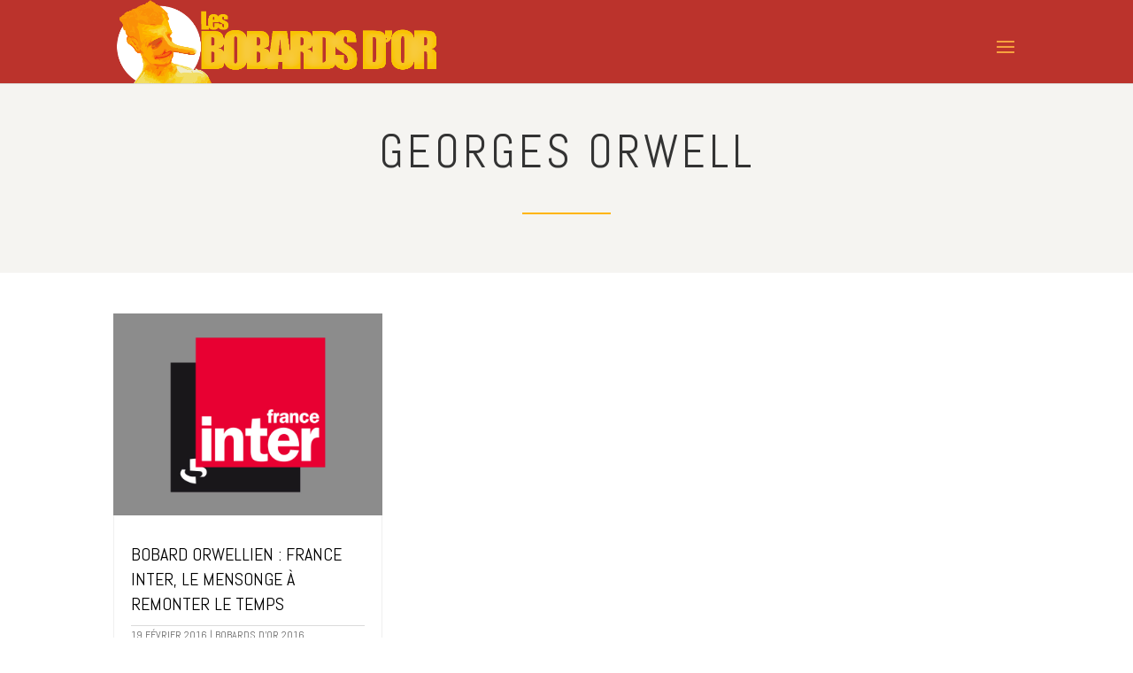

--- FILE ---
content_type: text/html; charset=UTF-8
request_url: https://bobards-dor.fr/bobards-mediatiques/georges-orwell/
body_size: 12645
content:
<!DOCTYPE html>
<html lang="fr-FR">
<head>
	<meta charset="UTF-8" />
<meta http-equiv="X-UA-Compatible" content="IE=edge">
	<link rel="pingback" href="https://bobards-dor.fr/xmlrpc.php" />

	<script type="text/javascript">
		document.documentElement.className = 'js';
	</script>
	
	<link rel="preconnect" href="https://fonts.gstatic.com" crossorigin /><meta name='robots' content='index, follow, max-image-preview:large, max-snippet:-1, max-video-preview:-1' />
<script type="text/javascript">
			let jqueryParams=[],jQuery=function(r){return jqueryParams=[...jqueryParams,r],jQuery},$=function(r){return jqueryParams=[...jqueryParams,r],$};window.jQuery=jQuery,window.$=jQuery;let customHeadScripts=!1;jQuery.fn=jQuery.prototype={},$.fn=jQuery.prototype={},jQuery.noConflict=function(r){if(window.jQuery)return jQuery=window.jQuery,$=window.jQuery,customHeadScripts=!0,jQuery.noConflict},jQuery.ready=function(r){jqueryParams=[...jqueryParams,r]},$.ready=function(r){jqueryParams=[...jqueryParams,r]},jQuery.load=function(r){jqueryParams=[...jqueryParams,r]},$.load=function(r){jqueryParams=[...jqueryParams,r]},jQuery.fn.ready=function(r){jqueryParams=[...jqueryParams,r]},$.fn.ready=function(r){jqueryParams=[...jqueryParams,r]};</script>
	<!-- This site is optimized with the Yoast SEO plugin v24.5 - https://yoast.com/wordpress/plugins/seo/ -->
	<title>Georges Orwell | Les Bobards d’Or</title>
	<link rel="canonical" href="https://bobards-dor.fr/bobards-mediatiques/georges-orwell/" />
	<meta property="og:locale" content="fr_FR" />
	<meta property="og:type" content="article" />
	<meta property="og:title" content="Georges Orwell | Les Bobards d’Or" />
	<meta property="og:url" content="https://bobards-dor.fr/bobards-mediatiques/georges-orwell/" />
	<meta property="og:site_name" content="Les Bobards d’Or" />
	<meta property="og:image" content="https://bobards-dor.fr/wp-content/uploads/2024/01/Bobards-or-2024.jpg" />
	<meta property="og:image:width" content="1280" />
	<meta property="og:image:height" content="720" />
	<meta property="og:image:type" content="image/jpeg" />
	<meta name="twitter:card" content="summary_large_image" />
	<meta name="twitter:site" content="@_polemia" />
	<script type="application/ld+json" class="yoast-schema-graph">{"@context":"https://schema.org","@graph":[{"@type":"CollectionPage","@id":"https://bobards-dor.fr/bobards-mediatiques/georges-orwell/","url":"https://bobards-dor.fr/bobards-mediatiques/georges-orwell/","name":"Georges Orwell | Les Bobards d’Or","isPartOf":{"@id":"https://bobards-dor.fr/#website"},"primaryImageOfPage":{"@id":"https://bobards-dor.fr/bobards-mediatiques/georges-orwell/#primaryimage"},"image":{"@id":"https://bobards-dor.fr/bobards-mediatiques/georges-orwell/#primaryimage"},"thumbnailUrl":"https://bobards-dor.fr/wp-content/uploads/2016/02/france-inter.jpg","breadcrumb":{"@id":"https://bobards-dor.fr/bobards-mediatiques/georges-orwell/#breadcrumb"},"inLanguage":"fr-FR"},{"@type":"ImageObject","inLanguage":"fr-FR","@id":"https://bobards-dor.fr/bobards-mediatiques/georges-orwell/#primaryimage","url":"https://bobards-dor.fr/wp-content/uploads/2016/02/france-inter.jpg","contentUrl":"https://bobards-dor.fr/wp-content/uploads/2016/02/france-inter.jpg","width":800,"height":600,"caption":"Bobard orwellien : France Inter, le mensonge à remonter le temps"},{"@type":"BreadcrumbList","@id":"https://bobards-dor.fr/bobards-mediatiques/georges-orwell/#breadcrumb","itemListElement":[{"@type":"ListItem","position":1,"name":"Accueil","item":"https://bobards-dor.fr/"},{"@type":"ListItem","position":2,"name":"Georges Orwell"}]},{"@type":"WebSite","@id":"https://bobards-dor.fr/#website","url":"https://bobards-dor.fr/","name":"Les Bobards d’Or","description":"Un événement de la Fondation Polémia","potentialAction":[{"@type":"SearchAction","target":{"@type":"EntryPoint","urlTemplate":"https://bobards-dor.fr/?s={search_term_string}"},"query-input":{"@type":"PropertyValueSpecification","valueRequired":true,"valueName":"search_term_string"}}],"inLanguage":"fr-FR"}]}</script>
	<!-- / Yoast SEO plugin. -->


<link rel='dns-prefetch' href='//fonts.googleapis.com' />
<link rel="alternate" type="application/rss+xml" title="Les Bobards d’Or &raquo; Flux" href="https://bobards-dor.fr/feed/" />
<link rel="alternate" type="application/rss+xml" title="Les Bobards d’Or &raquo; Flux des commentaires" href="https://bobards-dor.fr/comments/feed/" />
<link rel="alternate" type="application/rss+xml" title="Les Bobards d’Or &raquo; Flux de l’étiquette Georges Orwell" href="https://bobards-dor.fr/bobards-mediatiques/georges-orwell/feed/" />
<meta content="Bobards d&#039;Or v.2.5.0" name="generator"/><link rel='stylesheet' id='font-awesome-css' href='https://bobards-dor.fr/wp-content/plugins/stagtools/assets/css/fontawesome-all.min.css?ver=5.15.3' type='text/css' media='all' />
<link rel='stylesheet' id='stag-shortcode-styles-css' href='https://bobards-dor.fr/wp-content/plugins/stagtools/assets/css/stag-shortcodes.css?ver=2.3.8' type='text/css' media='all' />
<style id='wp-block-library-theme-inline-css' type='text/css'>
.wp-block-audio :where(figcaption){color:#555;font-size:13px;text-align:center}.is-dark-theme .wp-block-audio :where(figcaption){color:#ffffffa6}.wp-block-audio{margin:0 0 1em}.wp-block-code{border:1px solid #ccc;border-radius:4px;font-family:Menlo,Consolas,monaco,monospace;padding:.8em 1em}.wp-block-embed :where(figcaption){color:#555;font-size:13px;text-align:center}.is-dark-theme .wp-block-embed :where(figcaption){color:#ffffffa6}.wp-block-embed{margin:0 0 1em}.blocks-gallery-caption{color:#555;font-size:13px;text-align:center}.is-dark-theme .blocks-gallery-caption{color:#ffffffa6}:root :where(.wp-block-image figcaption){color:#555;font-size:13px;text-align:center}.is-dark-theme :root :where(.wp-block-image figcaption){color:#ffffffa6}.wp-block-image{margin:0 0 1em}.wp-block-pullquote{border-bottom:4px solid;border-top:4px solid;color:currentColor;margin-bottom:1.75em}.wp-block-pullquote cite,.wp-block-pullquote footer,.wp-block-pullquote__citation{color:currentColor;font-size:.8125em;font-style:normal;text-transform:uppercase}.wp-block-quote{border-left:.25em solid;margin:0 0 1.75em;padding-left:1em}.wp-block-quote cite,.wp-block-quote footer{color:currentColor;font-size:.8125em;font-style:normal;position:relative}.wp-block-quote:where(.has-text-align-right){border-left:none;border-right:.25em solid;padding-left:0;padding-right:1em}.wp-block-quote:where(.has-text-align-center){border:none;padding-left:0}.wp-block-quote.is-large,.wp-block-quote.is-style-large,.wp-block-quote:where(.is-style-plain){border:none}.wp-block-search .wp-block-search__label{font-weight:700}.wp-block-search__button{border:1px solid #ccc;padding:.375em .625em}:where(.wp-block-group.has-background){padding:1.25em 2.375em}.wp-block-separator.has-css-opacity{opacity:.4}.wp-block-separator{border:none;border-bottom:2px solid;margin-left:auto;margin-right:auto}.wp-block-separator.has-alpha-channel-opacity{opacity:1}.wp-block-separator:not(.is-style-wide):not(.is-style-dots){width:100px}.wp-block-separator.has-background:not(.is-style-dots){border-bottom:none;height:1px}.wp-block-separator.has-background:not(.is-style-wide):not(.is-style-dots){height:2px}.wp-block-table{margin:0 0 1em}.wp-block-table td,.wp-block-table th{word-break:normal}.wp-block-table :where(figcaption){color:#555;font-size:13px;text-align:center}.is-dark-theme .wp-block-table :where(figcaption){color:#ffffffa6}.wp-block-video :where(figcaption){color:#555;font-size:13px;text-align:center}.is-dark-theme .wp-block-video :where(figcaption){color:#ffffffa6}.wp-block-video{margin:0 0 1em}:root :where(.wp-block-template-part.has-background){margin-bottom:0;margin-top:0;padding:1.25em 2.375em}
</style>
<link rel='stylesheet' id='uji_countdown-uji-style-css-css' href='https://bobards-dor.fr/wp-content/plugins/uji-countdown/dist/style-ujicount.css' type='text/css' media='all' />
<style id='global-styles-inline-css' type='text/css'>
:root{--wp--preset--aspect-ratio--square: 1;--wp--preset--aspect-ratio--4-3: 4/3;--wp--preset--aspect-ratio--3-4: 3/4;--wp--preset--aspect-ratio--3-2: 3/2;--wp--preset--aspect-ratio--2-3: 2/3;--wp--preset--aspect-ratio--16-9: 16/9;--wp--preset--aspect-ratio--9-16: 9/16;--wp--preset--color--black: #000000;--wp--preset--color--cyan-bluish-gray: #abb8c3;--wp--preset--color--white: #ffffff;--wp--preset--color--pale-pink: #f78da7;--wp--preset--color--vivid-red: #cf2e2e;--wp--preset--color--luminous-vivid-orange: #ff6900;--wp--preset--color--luminous-vivid-amber: #fcb900;--wp--preset--color--light-green-cyan: #7bdcb5;--wp--preset--color--vivid-green-cyan: #00d084;--wp--preset--color--pale-cyan-blue: #8ed1fc;--wp--preset--color--vivid-cyan-blue: #0693e3;--wp--preset--color--vivid-purple: #9b51e0;--wp--preset--gradient--vivid-cyan-blue-to-vivid-purple: linear-gradient(135deg,rgba(6,147,227,1) 0%,rgb(155,81,224) 100%);--wp--preset--gradient--light-green-cyan-to-vivid-green-cyan: linear-gradient(135deg,rgb(122,220,180) 0%,rgb(0,208,130) 100%);--wp--preset--gradient--luminous-vivid-amber-to-luminous-vivid-orange: linear-gradient(135deg,rgba(252,185,0,1) 0%,rgba(255,105,0,1) 100%);--wp--preset--gradient--luminous-vivid-orange-to-vivid-red: linear-gradient(135deg,rgba(255,105,0,1) 0%,rgb(207,46,46) 100%);--wp--preset--gradient--very-light-gray-to-cyan-bluish-gray: linear-gradient(135deg,rgb(238,238,238) 0%,rgb(169,184,195) 100%);--wp--preset--gradient--cool-to-warm-spectrum: linear-gradient(135deg,rgb(74,234,220) 0%,rgb(151,120,209) 20%,rgb(207,42,186) 40%,rgb(238,44,130) 60%,rgb(251,105,98) 80%,rgb(254,248,76) 100%);--wp--preset--gradient--blush-light-purple: linear-gradient(135deg,rgb(255,206,236) 0%,rgb(152,150,240) 100%);--wp--preset--gradient--blush-bordeaux: linear-gradient(135deg,rgb(254,205,165) 0%,rgb(254,45,45) 50%,rgb(107,0,62) 100%);--wp--preset--gradient--luminous-dusk: linear-gradient(135deg,rgb(255,203,112) 0%,rgb(199,81,192) 50%,rgb(65,88,208) 100%);--wp--preset--gradient--pale-ocean: linear-gradient(135deg,rgb(255,245,203) 0%,rgb(182,227,212) 50%,rgb(51,167,181) 100%);--wp--preset--gradient--electric-grass: linear-gradient(135deg,rgb(202,248,128) 0%,rgb(113,206,126) 100%);--wp--preset--gradient--midnight: linear-gradient(135deg,rgb(2,3,129) 0%,rgb(40,116,252) 100%);--wp--preset--font-size--small: 13px;--wp--preset--font-size--medium: 20px;--wp--preset--font-size--large: 36px;--wp--preset--font-size--x-large: 42px;--wp--preset--spacing--20: 0.44rem;--wp--preset--spacing--30: 0.67rem;--wp--preset--spacing--40: 1rem;--wp--preset--spacing--50: 1.5rem;--wp--preset--spacing--60: 2.25rem;--wp--preset--spacing--70: 3.38rem;--wp--preset--spacing--80: 5.06rem;--wp--preset--shadow--natural: 6px 6px 9px rgba(0, 0, 0, 0.2);--wp--preset--shadow--deep: 12px 12px 50px rgba(0, 0, 0, 0.4);--wp--preset--shadow--sharp: 6px 6px 0px rgba(0, 0, 0, 0.2);--wp--preset--shadow--outlined: 6px 6px 0px -3px rgba(255, 255, 255, 1), 6px 6px rgba(0, 0, 0, 1);--wp--preset--shadow--crisp: 6px 6px 0px rgba(0, 0, 0, 1);}:root { --wp--style--global--content-size: 823px;--wp--style--global--wide-size: 1080px; }:where(body) { margin: 0; }.wp-site-blocks > .alignleft { float: left; margin-right: 2em; }.wp-site-blocks > .alignright { float: right; margin-left: 2em; }.wp-site-blocks > .aligncenter { justify-content: center; margin-left: auto; margin-right: auto; }:where(.is-layout-flex){gap: 0.5em;}:where(.is-layout-grid){gap: 0.5em;}.is-layout-flow > .alignleft{float: left;margin-inline-start: 0;margin-inline-end: 2em;}.is-layout-flow > .alignright{float: right;margin-inline-start: 2em;margin-inline-end: 0;}.is-layout-flow > .aligncenter{margin-left: auto !important;margin-right: auto !important;}.is-layout-constrained > .alignleft{float: left;margin-inline-start: 0;margin-inline-end: 2em;}.is-layout-constrained > .alignright{float: right;margin-inline-start: 2em;margin-inline-end: 0;}.is-layout-constrained > .aligncenter{margin-left: auto !important;margin-right: auto !important;}.is-layout-constrained > :where(:not(.alignleft):not(.alignright):not(.alignfull)){max-width: var(--wp--style--global--content-size);margin-left: auto !important;margin-right: auto !important;}.is-layout-constrained > .alignwide{max-width: var(--wp--style--global--wide-size);}body .is-layout-flex{display: flex;}.is-layout-flex{flex-wrap: wrap;align-items: center;}.is-layout-flex > :is(*, div){margin: 0;}body .is-layout-grid{display: grid;}.is-layout-grid > :is(*, div){margin: 0;}body{padding-top: 0px;padding-right: 0px;padding-bottom: 0px;padding-left: 0px;}:root :where(.wp-element-button, .wp-block-button__link){background-color: #32373c;border-width: 0;color: #fff;font-family: inherit;font-size: inherit;line-height: inherit;padding: calc(0.667em + 2px) calc(1.333em + 2px);text-decoration: none;}.has-black-color{color: var(--wp--preset--color--black) !important;}.has-cyan-bluish-gray-color{color: var(--wp--preset--color--cyan-bluish-gray) !important;}.has-white-color{color: var(--wp--preset--color--white) !important;}.has-pale-pink-color{color: var(--wp--preset--color--pale-pink) !important;}.has-vivid-red-color{color: var(--wp--preset--color--vivid-red) !important;}.has-luminous-vivid-orange-color{color: var(--wp--preset--color--luminous-vivid-orange) !important;}.has-luminous-vivid-amber-color{color: var(--wp--preset--color--luminous-vivid-amber) !important;}.has-light-green-cyan-color{color: var(--wp--preset--color--light-green-cyan) !important;}.has-vivid-green-cyan-color{color: var(--wp--preset--color--vivid-green-cyan) !important;}.has-pale-cyan-blue-color{color: var(--wp--preset--color--pale-cyan-blue) !important;}.has-vivid-cyan-blue-color{color: var(--wp--preset--color--vivid-cyan-blue) !important;}.has-vivid-purple-color{color: var(--wp--preset--color--vivid-purple) !important;}.has-black-background-color{background-color: var(--wp--preset--color--black) !important;}.has-cyan-bluish-gray-background-color{background-color: var(--wp--preset--color--cyan-bluish-gray) !important;}.has-white-background-color{background-color: var(--wp--preset--color--white) !important;}.has-pale-pink-background-color{background-color: var(--wp--preset--color--pale-pink) !important;}.has-vivid-red-background-color{background-color: var(--wp--preset--color--vivid-red) !important;}.has-luminous-vivid-orange-background-color{background-color: var(--wp--preset--color--luminous-vivid-orange) !important;}.has-luminous-vivid-amber-background-color{background-color: var(--wp--preset--color--luminous-vivid-amber) !important;}.has-light-green-cyan-background-color{background-color: var(--wp--preset--color--light-green-cyan) !important;}.has-vivid-green-cyan-background-color{background-color: var(--wp--preset--color--vivid-green-cyan) !important;}.has-pale-cyan-blue-background-color{background-color: var(--wp--preset--color--pale-cyan-blue) !important;}.has-vivid-cyan-blue-background-color{background-color: var(--wp--preset--color--vivid-cyan-blue) !important;}.has-vivid-purple-background-color{background-color: var(--wp--preset--color--vivid-purple) !important;}.has-black-border-color{border-color: var(--wp--preset--color--black) !important;}.has-cyan-bluish-gray-border-color{border-color: var(--wp--preset--color--cyan-bluish-gray) !important;}.has-white-border-color{border-color: var(--wp--preset--color--white) !important;}.has-pale-pink-border-color{border-color: var(--wp--preset--color--pale-pink) !important;}.has-vivid-red-border-color{border-color: var(--wp--preset--color--vivid-red) !important;}.has-luminous-vivid-orange-border-color{border-color: var(--wp--preset--color--luminous-vivid-orange) !important;}.has-luminous-vivid-amber-border-color{border-color: var(--wp--preset--color--luminous-vivid-amber) !important;}.has-light-green-cyan-border-color{border-color: var(--wp--preset--color--light-green-cyan) !important;}.has-vivid-green-cyan-border-color{border-color: var(--wp--preset--color--vivid-green-cyan) !important;}.has-pale-cyan-blue-border-color{border-color: var(--wp--preset--color--pale-cyan-blue) !important;}.has-vivid-cyan-blue-border-color{border-color: var(--wp--preset--color--vivid-cyan-blue) !important;}.has-vivid-purple-border-color{border-color: var(--wp--preset--color--vivid-purple) !important;}.has-vivid-cyan-blue-to-vivid-purple-gradient-background{background: var(--wp--preset--gradient--vivid-cyan-blue-to-vivid-purple) !important;}.has-light-green-cyan-to-vivid-green-cyan-gradient-background{background: var(--wp--preset--gradient--light-green-cyan-to-vivid-green-cyan) !important;}.has-luminous-vivid-amber-to-luminous-vivid-orange-gradient-background{background: var(--wp--preset--gradient--luminous-vivid-amber-to-luminous-vivid-orange) !important;}.has-luminous-vivid-orange-to-vivid-red-gradient-background{background: var(--wp--preset--gradient--luminous-vivid-orange-to-vivid-red) !important;}.has-very-light-gray-to-cyan-bluish-gray-gradient-background{background: var(--wp--preset--gradient--very-light-gray-to-cyan-bluish-gray) !important;}.has-cool-to-warm-spectrum-gradient-background{background: var(--wp--preset--gradient--cool-to-warm-spectrum) !important;}.has-blush-light-purple-gradient-background{background: var(--wp--preset--gradient--blush-light-purple) !important;}.has-blush-bordeaux-gradient-background{background: var(--wp--preset--gradient--blush-bordeaux) !important;}.has-luminous-dusk-gradient-background{background: var(--wp--preset--gradient--luminous-dusk) !important;}.has-pale-ocean-gradient-background{background: var(--wp--preset--gradient--pale-ocean) !important;}.has-electric-grass-gradient-background{background: var(--wp--preset--gradient--electric-grass) !important;}.has-midnight-gradient-background{background: var(--wp--preset--gradient--midnight) !important;}.has-small-font-size{font-size: var(--wp--preset--font-size--small) !important;}.has-medium-font-size{font-size: var(--wp--preset--font-size--medium) !important;}.has-large-font-size{font-size: var(--wp--preset--font-size--large) !important;}.has-x-large-font-size{font-size: var(--wp--preset--font-size--x-large) !important;}
:where(.wp-block-post-template.is-layout-flex){gap: 1.25em;}:where(.wp-block-post-template.is-layout-grid){gap: 1.25em;}
:where(.wp-block-columns.is-layout-flex){gap: 2em;}:where(.wp-block-columns.is-layout-grid){gap: 2em;}
:root :where(.wp-block-pullquote){font-size: 1.5em;line-height: 1.6;}
</style>
<link rel='stylesheet' id='custom-back-to-top-css' href='https://bobards-dor.fr/wp-content/plugins/divi-100-back-to-top/assets/css/style.css?ver=20160602' type='text/css' media='all' />
<link rel='stylesheet' id='et_monarch-css-css' href='https://bobards-dor.fr/wp-content/plugins/monarch/css/style.css?ver=1.4.14' type='text/css' media='all' />
<link rel='stylesheet' id='et-gf-open-sans-css' href='https://fonts.googleapis.com/css?family=Open+Sans:400,700' type='text/css' media='all' />
<link rel='stylesheet' id='et-divi-open-sans-css' href='https://fonts.googleapis.com/css?family=Open+Sans:300italic,400italic,600italic,700italic,800italic,400,300,600,700,800&#038;subset=cyrillic,cyrillic-ext,greek,greek-ext,latin,latin-ext,vietnamese&#038;display=swap' type='text/css' media='all' />
<link rel='stylesheet' id='Divi-Blog-Extras-styles-css' href='https://bobards-dor.fr/wp-content/plugins/Divi-Blog-Extras/styles/style.min.css?ver=2.7.0' type='text/css' media='all' />
<link rel='stylesheet' id='modula-divi-styles-css' href='https://bobards-dor.fr/wp-content/plugins/modula-best-grid-gallery/includes/divi-extension/styles/style.min.css' type='text/css' media='all' />
<style id='akismet-widget-style-inline-css' type='text/css'>

			.a-stats {
				--akismet-color-mid-green: #357b49;
				--akismet-color-white: #fff;
				--akismet-color-light-grey: #f6f7f7;

				max-width: 350px;
				width: auto;
			}

			.a-stats * {
				all: unset;
				box-sizing: border-box;
			}

			.a-stats strong {
				font-weight: 600;
			}

			.a-stats a.a-stats__link,
			.a-stats a.a-stats__link:visited,
			.a-stats a.a-stats__link:active {
				background: var(--akismet-color-mid-green);
				border: none;
				box-shadow: none;
				border-radius: 8px;
				color: var(--akismet-color-white);
				cursor: pointer;
				display: block;
				font-family: -apple-system, BlinkMacSystemFont, 'Segoe UI', 'Roboto', 'Oxygen-Sans', 'Ubuntu', 'Cantarell', 'Helvetica Neue', sans-serif;
				font-weight: 500;
				padding: 12px;
				text-align: center;
				text-decoration: none;
				transition: all 0.2s ease;
			}

			/* Extra specificity to deal with TwentyTwentyOne focus style */
			.widget .a-stats a.a-stats__link:focus {
				background: var(--akismet-color-mid-green);
				color: var(--akismet-color-white);
				text-decoration: none;
			}

			.a-stats a.a-stats__link:hover {
				filter: brightness(110%);
				box-shadow: 0 4px 12px rgba(0, 0, 0, 0.06), 0 0 2px rgba(0, 0, 0, 0.16);
			}

			.a-stats .count {
				color: var(--akismet-color-white);
				display: block;
				font-size: 1.5em;
				line-height: 1.4;
				padding: 0 13px;
				white-space: nowrap;
			}
		
</style>
<link rel='stylesheet' id='font-shims-awesome-css' href='https://bobards-dor.fr/wp-content/plugins/bwl-pro-voting-manager/css/v4-shims.min.css?ver=6.7.4' type='text/css' media='all' />
<link rel='stylesheet' id='bwl-pro-voting-manager-styles-css' href='https://bobards-dor.fr/wp-content/plugins/bwl-pro-voting-manager/css/voting-style.css?ver=1.2.7' type='text/css' media='all' />
<style id='wp-typography-custom-inline-css' type='text/css'>
sup, sub{font-size: 75%;line-height: 100%}sup{vertical-align: 60%}sub{vertical-align: -10%}.amp{font-family: Baskerville, "Goudy Old Style", Palatino, "Book Antiqua", "Warnock Pro", serif;font-size: 1.1em;font-style: italic;font-weight: normal;line-height: 1em}.caps{font-size: 90%}.dquo{margin-left: -0.4em}.quo{margin-left: -0.2em}.pull-single{margin-left: -0.15em}.push-single{margin-right: 0.15em}.pull-double{margin-left: -0.38em}.push-double{margin-right: 0.38em}
</style>
<style id='wp-typography-safari-font-workaround-inline-css' type='text/css'>
body {-webkit-font-feature-settings: "liga";font-feature-settings: "liga";-ms-font-feature-settings: normal;}
</style>
<link rel='stylesheet' id='divi-style-parent-css' href='https://bobards-dor.fr/wp-content/themes/Divi/style-static.min.css?ver=4.27.4' type='text/css' media='all' />
<link rel='stylesheet' id='child-style-css' href='https://bobards-dor.fr/wp-content/themes/Divi-child/style.css?ver=4.27.4' type='text/css' media='all' />
<link rel='stylesheet' id='divi-style-css' href='https://bobards-dor.fr/wp-content/themes/Divi-child/style.css?ver=4.27.4' type='text/css' media='all' />
<link rel="https://api.w.org/" href="https://bobards-dor.fr/wp-json/" /><link rel="alternate" title="JSON" type="application/json" href="https://bobards-dor.fr/wp-json/wp/v2/tags/21" /><link rel="EditURI" type="application/rsd+xml" title="RSD" href="https://bobards-dor.fr/xmlrpc.php?rsd" />
<meta name="generator" content="WordPress 6.7.4" />
<style type="text/css" id="et-social-custom-css">
				 
			</style><meta name="viewport" content="width=device-width, initial-scale=1.0, maximum-scale=1.0, user-scalable=0" /><link rel="shortcut icon" href="https://bobards-dor.fr/wp-content/uploads/2016/02/favicon.ico" />    <script type="text/javascript">
        
         var ajaxurl = 'https://bobards-dor.fr/wp-admin/admin-ajax.php',                
              err_feedback_msg = ' Please Write Your Feedback Message',
              pvm_feedback_thanks_msg = 'Thanks for your feedback!',
              pvm_unable_feedback_msg = 'Unable to receive your feedback. Please try again !',
              err_pvm_captcha = 'Captcha incorrect',
              pvm_tipsy_status = '1',
              pvm_wait_msg = 'Veuillez patienter quelques secondes...',
              pvm_disable_feedback_status = '1';
       
    </script>

<style type="text/css">.btn_like{ color: #1E73BE !important; background-color: #FFFFFF !important;}.btn_like:hover{ background-color: #F2F2F2 !important;}.icon_like_color{ color: #1E73BE !important;}.btn_like:hover .icon_like_color{ color: #1E73BE !important;}.btn_dislike{ color: #FF4828 !important; background-color: #FFFFFF !important;}.btn_dislike:hover{ background-color: #F2F2F2 !important;}.icon_dislike_color{ color: #FF4828  !important;}.btn_dislike:hover .icon_dislike_color{ color: #FF4828 !important;}.bg-green{ background-color: #1E73BE !important;}.bg-red{ background-color: #FF4828 !important;}.tipsy-inner{ background: #000000; color: #FFFFFF;}</style><link rel="stylesheet" href="//maxcdn.bootstrapcdn.com/font-awesome/4.6.3/css/font-awesome.min.css"><script type="text/javascript" src="//cdn.rawgit.com/nnattawat/flip/master/dist/jquery.flip.min.js"></script>
<script>
jQuery(function($){
$('#soutiens .et_pb_button').attr('target', '_blank');
});
</script><link rel="stylesheet" id="et-divi-customizer-global-cached-inline-styles" href="https://bobards-dor.fr/wp-content/et-cache/global/et-divi-customizer-global.min.css?ver=1739984715" /><link rel="stylesheet" id="et-core-unified-cpt-27628-cached-inline-styles" href="https://bobards-dor.fr/wp-content/et-cache/27628/et-core-unified-cpt-27628.min.css?ver=1739986479" /><link rel="stylesheet" id="et-core-unified-cpt-29050-cached-inline-styles" href="https://bobards-dor.fr/wp-content/et-cache/29050/et-core-unified-cpt-29050.min.css?ver=1739984716" /></head>
<body data-rsssl=1 class="archive tag tag-georges-orwell tag-21 et-tb-has-template et-tb-has-body et-tb-has-footer et_divi_100_custom_back_to_top et_divi_100_custom_back_to_top--style-2 et_monarch et_pb_button_helper_class et_fixed_nav et_show_nav et_primary_nav_dropdown_animation_fade et_secondary_nav_dropdown_animation_fade et_header_style_left et_cover_background osx et_pb_gutters3 et_pb_pagebuilder_layout et_divi_theme et-db stagtools modula-best-grid-gallery">
	<div id="page-container">
<div id="et-boc" class="et-boc">
			
		

	<header id="main-header" data-height-onload="75">
		<div class="container clearfix et_menu_container">
					<div class="logo_container">
				<span class="logo_helper"></span>
				<a href="https://bobards-dor.fr/">
				<img src="https://bobards-dor.fr/wp-content/uploads/2018/01/logo-bbd.png" width="1531" height="399" alt="Les Bobards d’Or" id="logo" data-height-percentage="100" />
				</a>
			</div>
					<div id="et-top-navigation" data-height="75" data-fixed-height="60">
									<nav id="top-menu-nav">
					<ul id="top-menu" class="nav"><li class="menu-item menu-item-type-custom menu-item-object-custom menu-item-29715"><a href="https://my.weezevent.com/les-bobards-dor-2025">Bobards d’Or&nbsp;2025</a></li>
<li class="menu-item menu-item-type-custom menu-item-object-custom menu-item-has-children menu-item-333"><a href="#">Anciennes éditions</a>
<ul class="sub-menu">
	<li class="menu-item menu-item-type-taxonomy menu-item-object-category menu-item-29609"><a href="https://bobards-dor.fr/bobards-dor/bobards-dor-2024/">Bobards d’Or&nbsp;2024</a></li>
	<li class="menu-item menu-item-type-taxonomy menu-item-object-category menu-item-29369"><a href="https://bobards-dor.fr/bobards-dor/bobards-dor-2023/">Bobards d’Or&nbsp;2023</a></li>
	<li class="menu-item menu-item-type-taxonomy menu-item-object-category menu-item-28954"><a href="https://bobards-dor.fr/bobards-dor/bobard-dor-2022/">Bobards d’Or&nbsp;2022</a></li>
	<li class="menu-item menu-item-type-taxonomy menu-item-object-category menu-item-28751"><a href="https://bobards-dor.fr/bobards-dor/bobards-dor-2021/">Bobards d’Or&nbsp;2021</a></li>
	<li class="menu-item menu-item-type-taxonomy menu-item-object-category menu-item-28558"><a href="https://bobards-dor.fr/bobards-dor/bobards-dor-2020/">Bobards d’Or&nbsp;2020</a></li>
	<li class="menu-item menu-item-type-taxonomy menu-item-object-category menu-item-27324"><a href="https://bobards-dor.fr/bobards-dor/bobards-dor-2019/">Bobards d’Or&nbsp;2019</a></li>
	<li class="menu-item menu-item-type-taxonomy menu-item-object-category menu-item-26970"><a href="https://bobards-dor.fr/bobards-dor/bobards-dor-2018/">Bobards d’Or&nbsp;2018</a></li>
	<li class="menu-item menu-item-type-taxonomy menu-item-object-category menu-item-715"><a href="https://bobards-dor.fr/bobards-dor/bobards-dor-2017/">Bobards d’Or&nbsp;2017</a></li>
	<li class="menu-item menu-item-type-taxonomy menu-item-object-category menu-item-334"><a href="https://bobards-dor.fr/bobards-dor/bobards-dor-2016/">Bobards d’Or&nbsp;2016</a></li>
	<li class="menu-item menu-item-type-custom menu-item-object-custom menu-item-336"><a target="_blank" href="https://bobards-dor.fr/2015/">Bobards d’Or&nbsp;2015</a></li>
	<li class="menu-item menu-item-type-custom menu-item-object-custom menu-item-337"><a target="_blank" href="https://bobards-dor.fr/2014/">Bobards d’Or&nbsp;2014</a></li>
	<li class="menu-item menu-item-type-custom menu-item-object-custom menu-item-338"><a target="_blank" href="https://bobards-dor.fr/2013/">Bobards d’Or&nbsp;2013</a></li>
	<li class="menu-item menu-item-type-custom menu-item-object-custom menu-item-339"><a target="_blank" href="https://bobards-dor.fr/2012/">Bobards d’Or&nbsp;2012</a></li>
</ul>
</li>
<li class="menu-item menu-item-type-post_type menu-item-object-page menu-item-369"><a href="https://bobards-dor.fr/palmares-des-bobards-dor/">Les Palmarès</a></li>
</ul>					</nav>
				
				
				
				
				<div id="et_mobile_nav_menu">
				<div class="mobile_nav closed">
					<span class="select_page">Sélectionner une page</span>
					<span class="mobile_menu_bar mobile_menu_bar_toggle"></span>
				</div>
			</div>			</div> <!-- #et-top-navigation -->
		</div> <!-- .container -->
			</header> <!-- #main-header -->
<div id="et-main-area">
	
    <div id="main-content">
    <div class="et-l et-l--body">
			<div class="et_builder_inner_content et_pb_gutters3">
		<div class="et_pb_section et_pb_section_0_tb_body et_pb_with_background et_section_regular" >
				
				
				
				
				
				
				<div class="et_pb_row et_pb_row_0_tb_body">
				<div class="et_pb_column et_pb_column_4_4 et_pb_column_0_tb_body  et_pb_css_mix_blend_mode_passthrough et-last-child">
				
				
				
				
				<div class="et_pb_module et_pb_text et_pb_text_0_tb_body et_animated  et_pb_text_align_left et_pb_bg_layout_light">
				
				
				
				
				<div class="et_pb_text_inner"><h1>Georges Orwell</h1></div>
			</div><div class="et_pb_module et_pb_text et_pb_text_1_tb_body  et_pb_text_align_center et_pb_bg_layout_light">
				
				
				
				
				
			</div><div class="et_pb_module et_pb_divider et_pb_divider_0_tb_body et_animated et_pb_divider_position_ et_pb_space"><div class="et_pb_divider_internal"></div></div>
			</div>
				
				
				
				
			</div>
				
				
			</div><div class="et_pb_section et_pb_section_3_tb_body et_section_regular" >
				
				
				
				
				
				
				<div class="et_pb_row et_pb_row_1_tb_body">
				<div class="et_pb_column et_pb_column_4_4 et_pb_column_1_tb_body  et_pb_css_mix_blend_mode_passthrough et-last-child">
				
				
				
				
				<div class="et_pb_with_border et_pb_module et_pb_blog_0_tb_body et_pb_blog_grid_wrapper et_pb_bg_layout_light">
					<div class="et_pb_blog_grid clearfix ">
					
					
					
					
					<div class="et_pb_ajax_pagination_container">
						<div class="et_pb_salvattore_content" data-columns>
			<article id="post-81" class="et_pb_post clearfix et_pb_has_overlay et_pb_blog_item_0_0 post-81 post type-post status-publish format-standard has-post-thumbnail hentry category-bobards-dor-2016 tag-26 tag-france-inter tag-georges-orwell tag-immigration tag-islamistes tag-migrants tag-terrorisme tag-terroristes">

				<div class="et_pb_image_container"><a href="https://bobards-dor.fr/bobards-dor-2016/le-bobard-orwellien-france-inter-le-mensonge-a-remonter-le-temps/" class="entry-featured-image-url"><img fetchpriority="high" decoding="async" src="https://bobards-dor.fr/wp-content/uploads/2016/02/france-inter.jpg" alt="Bobard orwellien&nbsp;: France Inter, le mensonge à remonter le&nbsp;temps" class="" srcset="https://bobards-dor.fr/wp-content/uploads/2016/02/france-inter.jpg 479w, https://bobards-dor.fr/wp-content/uploads/2016/02/france-inter.jpg 480w " sizes="(max-width:479px) 479px, 100vw "  width="400" height="250" /><span class="et_overlay"></span></a></div>
														<h2 class="entry-title">
													<a href="https://bobards-dor.fr/bobards-dor-2016/le-bobard-orwellien-france-inter-le-mensonge-a-remonter-le-temps/">Bobard orwellien&nbsp;: France Inter, le mensonge à remonter le&nbsp;temps</a>
											</h2>
				
					<p class="post-meta"><span class="published">19 février 2016</span> | <a href="https://bobards-dor.fr/bobards-dor/bobards-dor-2016/" rel="tag">Bobards d'Or 2016</a></p><div class="post-content"><div class="post-content-inner"><p> IL N’Y A PAS DE TERRORISTES PARMI LES GENTILS MIGRANTS se tuait à vous seriner toute la presse en 2015. Candidat : Géraldine Hallot, journaliste à France Inter France Inter y est allé de son billet sur le thème, sobrement intitulé&nbsp;: «&nbsp;Réfugiés,...</p>
</div></div>			
			</article>
				</div><div><div class="pagination clearfix">
	<div class="alignleft"></div>
	<div class="alignright"></div>
</div></div></div>
					</div>
					 
				</div>
			</div>
				
				
				
				
			</div>
				
				
			</div><div class="et_pb_section et_pb_section_4_tb_body et_pb_with_background et_section_regular" >
				
				
				
				
				
				
				<div class="et_pb_row et_pb_row_2_tb_body">
				<div class="et_pb_column et_pb_column_4_4 et_pb_column_2_tb_body  et_pb_css_mix_blend_mode_passthrough et-last-child">
				
				
				
				
				<div class="et_pb_button_module_wrapper et_pb_button_0_tb_body_wrapper et_pb_button_alignment_center et_pb_module ">
				<a class="et_pb_button et_pb_button_0_tb_body et_pb_bg_layout_light" href="https://polemia1.typeform.com/to/sqrofcyS" target="_blank">Votez pour vos bobards favoris !</a>
			</div>
			</div>
				
				
				
				
			</div>
				
				
			</div>		</div>
	</div>
	    </div>
    
	<footer class="et-l et-l--footer">
			<div class="et_builder_inner_content et_pb_gutters3">
		<div id="soutiens" class="et_pb_section et_pb_section_1_tb_footer et_pb_with_background et_section_regular" >
				
				
				
				
				
				
				<div class="et_pb_row et_pb_row_0_tb_footer">
				<div class="et_pb_column et_pb_column_4_4 et_pb_column_0_tb_footer  et_pb_css_mix_blend_mode_passthrough et-last-child">
				
				
				
				
				<div class="et_pb_module et_pb_text et_pb_text_0_tb_footer  et_pb_text_align_left et_pb_bg_layout_light">
				
				
				
				
				<div class="et_pb_text_inner"><p><i class="fa fa-heart" style="color: #bb332c;" aria-hidden="true"></i>  Je soutiens la réinformation, j'aide Polémia</p></div>
			</div>
			</div>
				
				
				
				
			</div><div class="et_pb_row et_pb_row_1_tb_footer">
				<div class="et_pb_column et_pb_column_1_3 et_pb_column_1_tb_footer  et_pb_css_mix_blend_mode_passthrough">
				
				
				
				
				<div class="et_pb_module et_pb_text et_pb_text_1_tb_footer  et_pb_text_align_left et_pb_bg_layout_light">
				
				
				
				
				<div class="et_pb_text_inner"><p>Aidez-nous à mobiliser les forces et les moyens nécessaires pour combattre le Parti des médias. Aidez Polémia à faire de cette cérémonie des Bobards d’Or une réussite majeure.</p>
<p>Notre objectif : plus de 600 participants, des dizaines de milliers de spectateurs en direct, puis des vidéos virales, avec de très nombreuses reprises sur la toile et les réseaux sociaux.</p>
<p>Vous le savez, votre don est déductible à 66%. Ainsi, pour 150 € donnés, il ne vous en coûtera que 50 €. </p></div>
			</div>
			</div><div class="et_pb_column et_pb_column_1_3 et_pb_column_2_tb_footer  et_pb_css_mix_blend_mode_passthrough">
				
				
				
				
				<div class="et_pb_module et_pb_text et_pb_text_2_tb_footer  et_pb_text_align_left et_pb_bg_layout_light">
				
				
				
				
				<div class="et_pb_text_inner"><p>Et ce sera 100 € de recettes en moins pour l’État, ce qui entravera le financement d’associations ou d’actions nuisibles.</p>
<p>Aider Polémia, c’est aider le cœur de la lutte contre le Parti des médias et le politiquement correct. C’est aussi aider le lieu de rencontre privilégié et sans complexe des forces identitaires, nationales et conservatrices.</p>
<p>N’oubliez pas, non plus, que tout ce que fait Polémia a un effet de levier sur toute la réinfosphère.</p></div>
			</div>
			</div><div class="et_pb_column et_pb_column_1_3 et_pb_column_3_tb_footer  et_pb_css_mix_blend_mode_passthrough et-last-child">
				
				
				
				
				<div class="et_pb_module et_pb_text et_pb_text_3_tb_footer  et_pb_text_align_left et_pb_bg_layout_light">
				
				
				
				
				<div class="et_pb_text_inner"><h2>Dons par chèque</h2>
<p>Chèques à libeller à l’ordre de Polémia, BP 125, 27800 Brionne, France.</p></div>
			</div><div class="et_pb_module et_pb_text et_pb_text_4_tb_footer  et_pb_text_align_left et_pb_bg_layout_light">
				
				
				
				
				<div class="et_pb_text_inner"><h2>Dons en ligne</h2>
<p>Il vous est possible d’adresser votre don en ligne avec PayPal en cliquant sur le bouton ci-dessous.</p></div>
			</div><div class="et_pb_button_module_wrapper et_pb_button_0_tb_footer_wrapper et_pb_button_alignment_phone_center et_pb_module ">
				<a class="et_pb_button et_pb_button_0_tb_footer et_pb_bg_layout_dark" href="https://www.paypal.com/donate/?hosted_button_id=6GGSU2929GH4C" data-icon="&#x3d;">Je fais un don en ligne avec PayPal</a>
			</div>
			</div>
				
				
				
				
			</div>
				
				
			</div><div class="et_pb_section et_pb_section_2_tb_footer et_pb_with_background et_section_regular" >
				
				
				
				
				
				
				<div class="et_pb_row et_pb_row_2_tb_footer">
				<div class="et_pb_column et_pb_column_1_2 et_pb_column_4_tb_footer  et_pb_css_mix_blend_mode_passthrough">
				
				
				
				
				<div class="et_pb_module et_pb_text et_pb_text_5_tb_footer  et_pb_text_align_left et_pb_bg_layout_light">
				
				
				
				
				<div class="et_pb_text_inner"><p>© <a href="https://www.polemia.com/" target="_blank" rel="noopener" title="Fondation Polémia">Fondation Polémia</a> 2010-2023</p></div>
			</div>
			</div><div class="et_pb_column et_pb_column_1_2 et_pb_column_5_tb_footer  et_pb_css_mix_blend_mode_passthrough et-last-child">
				
				
				
				
				<ul class="et_pb_module et_pb_social_media_follow et_pb_social_media_follow_0_tb_footer clearfix  et_pb_text_align_right et_pb_bg_layout_light">
				
				
				
				
				<li
            class='et_pb_social_media_follow_network_0_tb_footer et_pb_social_icon et_pb_social_network_link  et-social-facebook'><a
              href='https://www.facebook.com/BobardsMediatiques/'
              class='icon et_pb_with_border'
              title='Suivez sur Facebook'
               target="_blank"><span
                class='et_pb_social_media_follow_network_name'
                aria-hidden='true'
                >Suivre</span></a></li><li
            class='et_pb_social_media_follow_network_1_tb_footer et_pb_social_icon et_pb_social_network_link  et-social-twitter'><a
              href='http://twitter.com/bobardsdor'
              class='icon et_pb_with_border'
              title='Suivez sur X'
               target="_blank"><span
                class='et_pb_social_media_follow_network_name'
                aria-hidden='true'
                >Suivre</span></a></li><li
            class='et_pb_social_media_follow_network_2_tb_footer et_pb_social_icon et_pb_social_network_link  et-social-telegram et-pb-social-fa-icon'><a
              href='https://t.me/BobardsDor'
              class='icon et_pb_with_border'
              title='Suivez sur Telegram'
               target="_blank"><span
                class='et_pb_social_media_follow_network_name'
                aria-hidden='true'
                >Suivre</span></a></li>
			</ul>
			</div>
				
				
				
				
			</div>
				
				
			</div>		</div>
	</footer>
		</div>

			
		</div>
		</div>

				<script type="text/javascript">
				var et_animation_data = [{"class":"et_pb_text_0_tb_body","style":"fade","repeat":"once","duration":"1000ms","delay":"0ms","intensity":"50%","starting_opacity":"0%","speed_curve":"ease-in-out"},{"class":"et_pb_divider_0_tb_body","style":"fade","repeat":"once","duration":"1000ms","delay":"0ms","intensity":"50%","starting_opacity":"0%","speed_curve":"ease-in-out"}];
				</script>
	<script>jQuery(document).ready(function($){
    $('.et-social-icon .icon').each(function(){
        $(this).attr('target', 'blank');
    });
});</script>
<!-- Global site tag (gtag.js) - Google Analytics -->
<script async src="https://www.googletagmanager.com/gtag/js?id=UA-27904199-1"></script>
<script>
  window.dataLayer = window.dataLayer || [];
  function gtag(){dataLayer.push(arguments);}
  gtag('js', new Date());

  gtag('config', 'UA-27904199-1');
</script>

<div id="fb-root"></div>
<script>(function(d, s, id) {
  var js, fjs = d.getElementsByTagName(s)[0];
  if (d.getElementById(id)) return;
  js = d.createElement(s); js.id = id;
  js.src = 'https://connect.facebook.net/fr_FR/sdk.js#xfbml=1&version=v2.11&appId=1300821813331910&autoLogAppEvents=1';
  fjs.parentNode.insertBefore(js, fjs);
}(document, 'script', 'facebook-jssdk'));</script><link rel='stylesheet' id='mediaelement-css' href='https://bobards-dor.fr/wp-includes/js/mediaelement/mediaelementplayer-legacy.min.css?ver=4.2.17' type='text/css' media='all' />
<link rel='stylesheet' id='wp-mediaelement-css' href='https://bobards-dor.fr/wp-includes/js/mediaelement/wp-mediaelement.min.css?ver=6.7.4' type='text/css' media='all' />
<link rel='stylesheet' id='et-builder-googlefonts-css' href='https://fonts.googleapis.com/css?family=Abel:regular|Open+Sans:300,300italic,regular,italic,600,600italic,700,700italic,800,800italic|Playfair+Display:regular,500,600,700,800,900,italic,500italic,600italic,700italic,800italic,900italic&#038;subset=latin,cyrillic,cyrillic-ext,greek,greek-ext,latin-ext,vietnamese&#038;display=swap' type='text/css' media='all' />
<script type="text/javascript" defer src="https://bobards-dor.fr/wp-content/plugins/stagtools/assets/js/fontawesome-all.min.js?ver=5.15.3" id="font-awesome-v5-svg-js"></script>
<script type="text/javascript" defer src="https://bobards-dor.fr/wp-content/plugins/stagtools/assets/js/fa-v4-shims.min.js?ver=5.15.3" id="font-awesome-v4-shim-js"></script>
<script type="text/javascript" src="https://bobards-dor.fr/wp-includes/js/jquery/jquery.min.js?ver=3.7.1" id="jquery-core-js"></script>
<script type="text/javascript" src="https://bobards-dor.fr/wp-includes/js/jquery/jquery-migrate.min.js?ver=3.4.1" id="jquery-migrate-js"></script>
<script type="text/javascript" id="jquery-js-after">
/* <![CDATA[ */
jqueryParams.length&&$.each(jqueryParams,function(e,r){if("function"==typeof r){var n=String(r);n.replace("$","jQuery");var a=new Function("return "+n)();$(document).ready(a)}});
/* ]]> */
</script>
<script type="text/javascript" id="divi-custom-script-js-extra">
/* <![CDATA[ */
var DIVI = {"item_count":"%d Item","items_count":"%d Items"};
var et_builder_utils_params = {"condition":{"diviTheme":true,"extraTheme":false},"scrollLocations":["app","top"],"builderScrollLocations":{"desktop":"app","tablet":"app","phone":"app"},"onloadScrollLocation":"app","builderType":"fe"};
var et_frontend_scripts = {"builderCssContainerPrefix":"#et-boc","builderCssLayoutPrefix":"#et-boc .et-l"};
var et_pb_custom = {"ajaxurl":"https:\/\/bobards-dor.fr\/wp-admin\/admin-ajax.php","images_uri":"https:\/\/bobards-dor.fr\/wp-content\/themes\/Divi\/images","builder_images_uri":"https:\/\/bobards-dor.fr\/wp-content\/themes\/Divi\/includes\/builder\/images","et_frontend_nonce":"cfca02b751","subscription_failed":"Veuillez v\u00e9rifier les champs ci-dessous pour vous assurer que vous avez entr\u00e9 les informations correctes.","et_ab_log_nonce":"fbfe0fff80","fill_message":"S'il vous pla\u00eet, remplissez les champs suivants:","contact_error_message":"Veuillez corriger les erreurs suivantes :","invalid":"E-mail non valide","captcha":"Captcha","prev":"Pr\u00e9c\u00e9dent","previous":"Pr\u00e9c\u00e9dente","next":"Prochaine","wrong_captcha":"Vous avez entr\u00e9 le mauvais num\u00e9ro dans le captcha.","wrong_checkbox":"Case \u00e0 cocher","ignore_waypoints":"no","is_divi_theme_used":"1","widget_search_selector":".widget_search","ab_tests":[],"is_ab_testing_active":"","page_id":"81","unique_test_id":"","ab_bounce_rate":"5","is_cache_plugin_active":"yes","is_shortcode_tracking":"","tinymce_uri":"https:\/\/bobards-dor.fr\/wp-content\/themes\/Divi\/includes\/builder\/frontend-builder\/assets\/vendors","accent_color":"#bb332c","waypoints_options":[]};
var et_pb_box_shadow_elements = [];
/* ]]> */
</script>
<script type="text/javascript" src="https://bobards-dor.fr/wp-content/themes/Divi/js/scripts.min.js?ver=4.27.4" id="divi-custom-script-js"></script>
<script type="text/javascript" src="https://bobards-dor.fr/wp-content/plugins/divi-100-back-to-top/assets/js/scripts.js?ver=20160602" id="custom-back-to-top-js"></script>
<script type="text/javascript" src="https://bobards-dor.fr/wp-content/plugins/monarch/js/idle-timer.min.js?ver=1.4.14" id="et_monarch-idle-js"></script>
<script type="text/javascript" id="et_monarch-custom-js-js-extra">
/* <![CDATA[ */
var monarchSettings = {"ajaxurl":"https:\/\/bobards-dor.fr\/wp-admin\/admin-ajax.php","pageurl":"","stats_nonce":"06517799d6","share_counts":"4c82b84dfa","follow_counts":"80424b2c06","total_counts":"7df4aca300","media_single":"3991959e3d","media_total":"3ef19700d1","generate_all_window_nonce":"80717c5a68","no_img_message":"No images available for sharing on this page"};
/* ]]> */
</script>
<script type="text/javascript" src="https://bobards-dor.fr/wp-content/plugins/monarch/js/custom.js?ver=1.4.14" id="et_monarch-custom-js-js"></script>
<script type="text/javascript" src="https://bobards-dor.fr/wp-content/themes/Divi/includes/builder/feature/dynamic-assets/assets/js/jquery.fitvids.js?ver=4.27.4" id="fitvids-js"></script>
<script type="text/javascript" src="https://bobards-dor.fr/wp-includes/js/comment-reply.min.js?ver=6.7.4" id="comment-reply-js" async="async" data-wp-strategy="async"></script>
<script type="text/javascript" id="Divi-Blog-Extras-frontend-bundle-js-extra">
/* <![CDATA[ */
var DiviBlogExtrasFrontendData = {"ajaxurl":"https:\/\/bobards-dor.fr\/wp-admin\/admin-ajax.php","ajax_nonce":"4e8290070b","et_theme_accent_color":"#bb332c"};
/* ]]> */
</script>
<script type="text/javascript" src="https://bobards-dor.fr/wp-content/plugins/Divi-Blog-Extras/scripts/frontend-bundle.min.js?ver=2.7.0" id="Divi-Blog-Extras-frontend-bundle-js"></script>
<script type="text/javascript" src="https://bobards-dor.fr/wp-content/plugins/modula-best-grid-gallery/includes/divi-extension/scripts/frontend-bundle.min.js" id="modula-divi-frontend-bundle-js"></script>
<script type="text/javascript" src="https://bobards-dor.fr/wp-content/plugins/wp-typography/js/clean-clipboard.min.js?ver=5.10.1" id="wp-typography-cleanup-clipboard-js"></script>
<script type="text/javascript" src="https://bobards-dor.fr/wp-content/themes/Divi/core/admin/js/common.js?ver=4.27.4" id="et-core-common-js"></script>
<script type="text/javascript" src="https://bobards-dor.fr/wp-content/plugins/bwl-pro-voting-manager/js/jquery.tipsy.js?ver=1.2.7" id="bwl-pro-voting-manager-tipsy-script-js"></script>
<script type="text/javascript" id="mediaelement-core-js-before">
/* <![CDATA[ */
var mejsL10n = {"language":"fr","strings":{"mejs.download-file":"T\u00e9l\u00e9charger le fichier","mejs.install-flash":"Vous utilisez un navigateur qui n\u2019a pas le lecteur Flash activ\u00e9 ou install\u00e9. Veuillez activer votre extension Flash ou t\u00e9l\u00e9charger la derni\u00e8re version \u00e0 partir de cette adresse\u00a0: https:\/\/get.adobe.com\/flashplayer\/","mejs.fullscreen":"Plein \u00e9cran","mejs.play":"Lecture","mejs.pause":"Pause","mejs.time-slider":"Curseur de temps","mejs.time-help-text":"Utilisez les fl\u00e8ches droite\/gauche pour avancer d\u2019une seconde, haut\/bas pour avancer de dix secondes.","mejs.live-broadcast":"\u00c9mission en direct","mejs.volume-help-text":"Utilisez les fl\u00e8ches haut\/bas pour augmenter ou diminuer le volume.","mejs.unmute":"R\u00e9activer le son","mejs.mute":"Muet","mejs.volume-slider":"Curseur de volume","mejs.video-player":"Lecteur vid\u00e9o","mejs.audio-player":"Lecteur audio","mejs.captions-subtitles":"L\u00e9gendes\/Sous-titres","mejs.captions-chapters":"Chapitres","mejs.none":"Aucun","mejs.afrikaans":"Afrikaans","mejs.albanian":"Albanais","mejs.arabic":"Arabe","mejs.belarusian":"Bi\u00e9lorusse","mejs.bulgarian":"Bulgare","mejs.catalan":"Catalan","mejs.chinese":"Chinois","mejs.chinese-simplified":"Chinois (simplifi\u00e9)","mejs.chinese-traditional":"Chinois (traditionnel)","mejs.croatian":"Croate","mejs.czech":"Tch\u00e8que","mejs.danish":"Danois","mejs.dutch":"N\u00e9erlandais","mejs.english":"Anglais","mejs.estonian":"Estonien","mejs.filipino":"Filipino","mejs.finnish":"Finnois","mejs.french":"Fran\u00e7ais","mejs.galician":"Galicien","mejs.german":"Allemand","mejs.greek":"Grec","mejs.haitian-creole":"Cr\u00e9ole ha\u00eftien","mejs.hebrew":"H\u00e9breu","mejs.hindi":"Hindi","mejs.hungarian":"Hongrois","mejs.icelandic":"Islandais","mejs.indonesian":"Indon\u00e9sien","mejs.irish":"Irlandais","mejs.italian":"Italien","mejs.japanese":"Japonais","mejs.korean":"Cor\u00e9en","mejs.latvian":"Letton","mejs.lithuanian":"Lituanien","mejs.macedonian":"Mac\u00e9donien","mejs.malay":"Malais","mejs.maltese":"Maltais","mejs.norwegian":"Norv\u00e9gien","mejs.persian":"Perse","mejs.polish":"Polonais","mejs.portuguese":"Portugais","mejs.romanian":"Roumain","mejs.russian":"Russe","mejs.serbian":"Serbe","mejs.slovak":"Slovaque","mejs.slovenian":"Slov\u00e9nien","mejs.spanish":"Espagnol","mejs.swahili":"Swahili","mejs.swedish":"Su\u00e9dois","mejs.tagalog":"Tagalog","mejs.thai":"Thai","mejs.turkish":"Turc","mejs.ukrainian":"Ukrainien","mejs.vietnamese":"Vietnamien","mejs.welsh":"Ga\u00e9lique","mejs.yiddish":"Yiddish"}};
/* ]]> */
</script>
<script type="text/javascript" src="https://bobards-dor.fr/wp-includes/js/mediaelement/mediaelement-and-player.min.js?ver=4.2.17" id="mediaelement-core-js"></script>
<script type="text/javascript" src="https://bobards-dor.fr/wp-includes/js/mediaelement/mediaelement-migrate.min.js?ver=6.7.4" id="mediaelement-migrate-js"></script>
<script type="text/javascript" id="mediaelement-js-extra">
/* <![CDATA[ */
var _wpmejsSettings = {"pluginPath":"\/wp-includes\/js\/mediaelement\/","classPrefix":"mejs-","stretching":"responsive","audioShortcodeLibrary":"mediaelement","videoShortcodeLibrary":"mediaelement"};
/* ]]> */
</script>
<script type="text/javascript" src="https://bobards-dor.fr/wp-includes/js/mediaelement/wp-mediaelement.min.js?ver=6.7.4" id="wp-mediaelement-js"></script>
<script type="text/javascript" src="https://bobards-dor.fr/wp-content/themes/Divi/includes/builder/feature/dynamic-assets/assets/js/salvattore.js?ver=4.27.4" id="salvattore-js"></script>
<script type="text/javascript" src="https://bobards-dor.fr/wp-content/themes/Divi/includes/builder/feature/dynamic-assets/assets/js/easypiechart.js?ver=4.27.4" id="easypiechart-js"></script>
	
			<span class="et_pb_scroll_top et-pb-icon"></span>
	</body>
</html>


--- FILE ---
content_type: text/css
request_url: https://bobards-dor.fr/wp-content/plugins/bwl-pro-voting-manager/css/voting-style.css?ver=1.2.7
body_size: 3389
content:
/*---- Button Container  ------*/

.bwl_pvm_container{
    width: 100%;
    border-bottom: #eeeeee 1px solid; 
    border-top: #eeeeee 1px solid;
    display: block;
    float: left;
    margin: 12px 0;
    padding: 5px 0;
}

.pvm_overlay{
    position: relative;
    overflow: hidden;
    background: url('../images/loader.gif') center center no-repeat transparent;
}

.pvm_overlay:after{
    position: absolute;
    content: '';
    width: 100%;
    height: 500px;
    background: rgba(0,0,0,0.3);
    top: 0;
    left: 0;
}

.pvm_btn_container{

    float: left;
    width: 68%;

}

.pvm_btn_container img.pvm-custom-icon{
    width: 16px;
    height: 16px;
}

section.bwl_pvm_container p.voting-closed-message{
    font-family: inherit;
    margin:0px 0px;
    padding: 12px 0;
    line-height: 24px;
}

section.bwl_pvm_container p.voting-paused-message{
    font-family: inherit;
    margin:0px 0px;
    padding: 24px 0;
    line-height: 24px;
}

.msg_container{
    margin: 0 0 12px 0;
}

.btn_like, .btn_dislike{
    width: auto; 
    height: 48px;
    line-height: 48px;
    padding: 0 24px; 
    float: left;  margin-top: 3px;
    cursor: pointer; color: #333333; 
    border:#f0f0f0 1px solid;
    margin-right: 5px;
    font-size: 20px;
    -webkit-border-radius: 2px;
    -moz-border-radius: 2px;
    border-radius: 2px;
    -webkit-transition: all 0.3s ease-in-out;
    transition: all 0.3s ease-in-out;
}

.btn_like{
    
    text-align: center; 
    color: #FFFFFF;
    background-color: #559900;
}

.btn_like:hover{
    background-color: #001b12;	
    border: 1px solid #c6c6c6; 
}

.btn_dislike{ 

    text-align: center; 
    color: #FFFFFF;
    background-color: #FF4828;
}

.btn_dislike:hover, .dislike-h{
    background-color: #A71900;	
    border: 1px solid #c6c6c6 ; 
}

.stat-cnt{ float: right; width: 25%;}
.stat-bar{ width: 100%; height: 8px; margin: 12px 0; border: 1px solid #eeeeee;}
.bg-green{ background-color: #559900;}
.bg-red{background-color: #FF4828; }
.total-vote-counter{ font-size: 14px; color: #333; text-align: right; }
.stat-bar div{height: 8px; float: left;}

.stat-bar-blank{ width: 100%; height: 8px; margin: 0;}

.like-count-container, .dislike-count-container{
    width: auto; height: 18px; 
    float: right; 
    font-size: 12px; line-height: 18px; color: #666;
    padding-left: 15px;
}

a.pvm-filtered-post,
a.pvm-filtered-post:hover{
    text-decoration: none;
    color: inherit;
}

span.stat-cnt{
    display: none;
}

.icon_like_color,
.icon_dislike_color{
    margin-right: 2px;
}


/*---- Feedback Message Box ------*/

.pvm_clearfix{
    clear: both;
}

section.bwl-pro-voting-feedback-form-container{
    display: none;
}

section.bwl-pro-voting-feedback-form-container h2{

    font-size: 16px;

}

section.bwl-pro-voting-feedback-form-container .bwl_pro_form_error_message_box{
    -webkit-box-sizing: border-box;
    -moz-box-sizing: border-box;    
    box-sizing: border-box;
    width: 100%;
    display: none;
    padding: 5px;
    margin: 0 0 12px 0;
    background: #ff0000;
    color: #FFFFFF;

}
section.bwl-pro-voting-feedback-form-container .feedback_message_box{
    -webkit-box-sizing: border-box;
    -moz-box-sizing: border-box;    
    box-sizing: border-box;
    width: 100%;
    height: 100px;
    -moz-border-radius: 0px;
    -webkit-border-radius: 0px;
    border-radius: 0px;
    font-size: 12px;
    border: 1px solid #CCC;
    padding: 3px 6px;
}



section.bwl-pro-voting-feedback-form-container form input.captcha, 
section.bwl-pro-voting-feedback-form-container form input.sum {
    display: inline;
    text-align: center;
    width: 40px;
    border: 1px solid #CCC;
}

section.bwl-pro-voting-feedback-form-container form span#spambot {
    font-size: 11px;
}


section.bwl-pro-voting-feedback-form-container p.pvm_feedback_submit_container input[type=submit]{
    border: 1px solid #ccc;
    margin: 12px 0 0;
    padding: 6px 16px;
    text-align: left;
}



/*---- Display Posts  ------*/

ul.bpvm-posts{
    list-style-type: none;
    margin: 0;
    padding: 0;
}

ul.bpvm-posts li{
    list-style-type: none;
    margin: 0;
    padding: 0;
}

ul.bpvm-posts li a{
    text-decoration: none;
}

/*---- PVM CUSTOM HEADER  ------*/

.pvm-custom-header{
    clear: both;
    display: block;
    font-weight: bold;
    padding: 0 0 32px 0;
    border-bottom: 1px solid #eeeeee;
    font-size: 18px;
    height: 60px;
    line-height: 60px;
}

.pvm-custom-header div.post-position{
    float: left;
    width: 15%;
    text-align: center;
}
.pvm-custom-header div.post-title{
    float: left;
    width: 73%;
    text-align: left;
    padding-left: 12px;
}
.pvm-custom-header div.post-votes{
    float: left;
    width: 10%;
    text-align: center;
}

.pvm-custom-info{
    clear: both;
    display: block;
}

div.pvm-custom-info{
    border-bottom: 1px solid #eeeeee;
    padding: 24px 0;
    float: left;
    clear: both;
    width: 100%;
}

div.pvm-custom-info div.post-position{
    float: left;
    width: 15%;
    text-align: center;
    font-weight: bold;
    font-size: 32px;
    padding: 0;
}
div.pvm-custom-info div.post-title{
    float: left;
    width: 73%;
    text-align: left;
    position: relative;
    padding-left: 12px;
    /*padding: 24px 0 0 0 ;*/
}

div.pvm-custom-info div.post-votes{
    float: left;
    width: 10%;
    text-align: center;
    font-size: 32px;
    padding: 5px 0 0 0;
}

div.pvm-custom-info div.post-title a span{
    font-size: 16px;
}

div.pvm-custom-info div.post-title a img{
    display: inline-block;
    margin: 0 8px 0 0 ;
    float: left;
}


div.bpvm-dn{
    display: none;
}

/*----  Share Button  ------*/

span.bpvm-share-links{
    clear: both;
    display: inline-block;
    margin: 5px 0 0 0;
}

span.bpvm-share-links a.btn-share:first-child{
    margin-left: 0px;
}

span.bpvm-share-links a.btn-share{
    text-decoration: none;
    width: 32px;
    height: 32px;
    line-height: 24px;
    display: inline-block;
    border: 1px solid #cccccc;
    text-align: center;
    padding: 3px;
    margin: 3px;
    color: #666666;
    -webkit-transition: all 0.3s ease-in-out;
    -moz-transition: all 0.3s ease-in-out;
    -o-transition: all 0.3s ease-in-out;
    transition: all 0.3s ease-in-out;
}

span.bpvm-share-links a.btn-share:hover{
    text-decoration: none;
    color: #2c2c2c;
    border: 1px solid #eedc94;
    background: #eeeeee;
}

span.bpvm-share-links a.btn-share:last-child{
    margin-right: 0px;
}

/***********************************************************************************************/
/* RESPONSIVE STYLING */
/***********************************************************************************************/
@media only screen and (min-width: 0px) and (max-width: 479px) {
    .pvm-custom-header{
        font-weight: normal;
        font-size: 14px;
    }

    .pvm-custom-header div.post-position{

        width: 15%;
        text-align: center;
    }
    .pvm-custom-header div.post-title{
        width: 74%;
        text-align: left;

    }
    .pvm-custom-header div.post-votes{

        width: 10%;
        text-align: center;
    }


    div.pvm-custom-info div.post-position{
        float: left;
        width: 15%;
        text-align: center;
        font-weight: bold;
        font-size: 20px;
        padding: 8px 0 0 0px;
    }
    div.pvm-custom-info div.post-title{
        float: left;
        width: 74%;
        text-align: left;
        position: relative;
        padding: 8px 0 0 0 ;
    }

    div.pvm-custom-info div.post-votes{
        float: left;
        width: 10%;
        text-align: center;
        font-weight: bold;
        font-size: 20px;
        padding: 8px 0 0 0px;
    }

    div.pvm-custom-info div.post-title a span{
        font-size: 14px;
        display: table-cell;
        vertical-align: middle;
        font-weight: normal;
    }

    div.pvm-custom-info div.post-title a img{
        display: inline-block;
        margin: 0 8px 0 0 ;
    }

    span.bpvm-share-links a.btn-share{
        margin-bottom: 3px;
    }
}

/*---- Custom Animation Style  ------*/

@-webkit-keyframes progress {
    to {
        background-position: 30px 0;
    }
}
@-moz-keyframes progress {
    to {
        background-position: 30px 0;
    }
}
@keyframes progress {
    to {
        background-position: 30px 0;
    }
}
/* Set the base of our loader */
.bpvm_animated_bar {
    background: transparent;
    width: 100%;
    height: 15px;
    clear: both;
}
.bpvm_animated_bar .like_percentage {
    float: left;
}
.bpvm_animated_bar .dislike_percentage {
    float: right;
}
.barBg {
    background: #282828;
    width: 100%;
    height: 15px;
    margin-bottom: 30px;
}
.bar {
    background: #7aff32;
    height: 30px;
    height: 15px;
}
/* Set the linear gradient tile for the animation and the playback */
.barFill {
    width: 100%;
    height: 15px;
    -webkit-animation: progress 1s linear infinite;
    -moz-animation: progress 1s linear infinite;
    animation: progress 1s linear infinite;
    background-repeat: repeat-x;
    background-size: 30px 30px;
    background-image: -webkit-linear-gradient(-45deg, rgba(255, 255, 255, 0.15) 25%, transparent 25%, transparent 50%, rgba(255, 255, 255, 0.15) 50%, rgba(255, 255, 255, 0.15) 75%, transparent 75%, transparent);
    background-image: linear-gradient(-45deg, rgba(255, 255, 255, 0.15) 25%, transparent 25%, transparent 50%, rgba(255, 255, 255, 0.15) 50%, rgba(255, 255, 255, 0.15) 75%, transparent 75%, transparent);
}
.animated_red_theme {
    background: #e20d15;
    background: -moz-linear-gradient(-45deg, #e20d15 0%, #b20a11 100%);
    background: -webkit-gradient(linear, left top, right bottom, color-stop(0%, #e20d15), color-stop(100%, #b20a11));
    background: -webkit-linear-gradient(-45deg, #e20d15 0%, #b20a11 100%);
    background: -o-linear-gradient(-45deg, #e20d15 0%, #b20a11 100%);
    background: -ms-linear-gradient(-45deg, #e20d15 0%, #b20a11 100%);
    background: linear-gradient(135deg, #e20d15 0%, #b20a11 100%);
    filter: progid:DXImageTransform.Microsoft.gradient(startColorstr=#e20d15, endColorstr=#b20a11, GradientType=1);
}
.animated_blue_theme {
    background: #0476a8;
    background: -moz-linear-gradient(-45deg, #0476a8 0%, #035376 100%);
    background: -webkit-gradient(linear, left top, right bottom, color-stop(0%, #0476a8), color-stop(100%, #035376));
    background: -webkit-linear-gradient(-45deg, #0476a8 0%, #035376 100%);
    background: -o-linear-gradient(-45deg, #0476a8 0%, #035376 100%);
    background: -ms-linear-gradient(-45deg, #0476a8 0%, #035376 100%);
    background: linear-gradient(135deg, #0476a8 0%, #035376 100%);
    filter: progid:DXImageTransform.Microsoft.gradient(startColorstr=#0476a8, endColorstr=#035376, GradientType=1);
}
.animated_green_theme {
    background: #008000;
    background: -moz-linear-gradient(-45deg, #008000 0%, #004d00 100%);
    background: -webkit-gradient(linear, left top, right bottom, color-stop(0%, #008000), color-stop(100%, #004d00));
    background: -webkit-linear-gradient(-45deg, #008000 0%, #004d00 100%);
    background: -o-linear-gradient(-45deg, #008000 0%, #004d00 100%);
    background: -ms-linear-gradient(-45deg, #008000 0%, #004d00 100%);
    background: linear-gradient(135deg, #008000 0%, #004d00 100%);
    filter: progid:DXImageTransform.Microsoft.gradient(startColorstr=#008000, endColorstr=#004d00, GradientType=1);
}
.animated_orange_theme {
    background: #f67124;
    background: -moz-linear-gradient(-45deg, #f67124 0%, #de5709 100%);
    background: -webkit-gradient(linear, left top, right bottom, color-stop(0%, #f67124), color-stop(100%, #de5709));
    background: -webkit-linear-gradient(-45deg, #f67124 0%, #de5709 100%);
    background: -o-linear-gradient(-45deg, #f67124 0%, #de5709 100%);
    background: -ms-linear-gradient(-45deg, #f67124 0%, #de5709 100%);
    background: linear-gradient(135deg, #f67124 0%, #de5709 100%);
    filter: progid:DXImageTransform.Microsoft.gradient(startColorstr=#f67124, endColorstr=#de5709, GradientType=1);
}
.animated_pink_theme {
    background: #ff1493;
    background: -moz-linear-gradient(-45deg, #ff1493 0%, #e00079 100%);
    background: -webkit-gradient(linear, left top, right bottom, color-stop(0%, #ff1493), color-stop(100%, #e00079));
    background: -webkit-linear-gradient(-45deg, #ff1493 0%, #e00079 100%);
    background: -o-linear-gradient(-45deg, #ff1493 0%, #e00079 100%);
    background: -ms-linear-gradient(-45deg, #ff1493 0%, #e00079 100%);
    background: linear-gradient(135deg, #ff1493 0%, #e00079 100%);
    filter: progid:DXImageTransform.Microsoft.gradient(startColorstr=#ff1493, endColorstr=#e00079, GradientType=1);
}
.animated_yellow_theme {
    background: #ffff00;
    background: -moz-linear-gradient(-45deg, #ffff00 0%, #cccc00 100%);
    background: -webkit-gradient(linear, left top, right bottom, color-stop(0%, #ffff00), color-stop(100%, #cccc00));
    background: -webkit-linear-gradient(-45deg, #ffff00 0%, #cccc00 100%);
    background: -o-linear-gradient(-45deg, #ffff00 0%, #cccc00 100%);
    background: -ms-linear-gradient(-45deg, #ffff00 0%, #cccc00 100%);
    background: linear-gradient(135deg, #ffff00 0%, #cccc00 100%);
    filter: progid:DXImageTransform.Microsoft.gradient(startColorstr=#ffff00, endColorstr=#cccc00, GradientType=1);
}
.animated_yellow_green_theme {
    background: #adff2f;
    background: -moz-linear-gradient(-45deg, #adff2f 0%, #98fb00 100%);
    background: -webkit-gradient(linear, left top, right bottom, color-stop(0%, #adff2f), color-stop(100%, #98fb00));
    background: -webkit-linear-gradient(-45deg, #adff2f 0%, #98fb00 100%);
    background: -o-linear-gradient(-45deg, #adff2f 0%, #98fb00 100%);
    background: -ms-linear-gradient(-45deg, #adff2f 0%, #98fb00 100%);
    background: linear-gradient(135deg, #adff2f 0%, #98fb00 100%);
    filter: progid:DXImageTransform.Microsoft.gradient(startColorstr=#adff2f, endColorstr=#98fb00, GradientType=1);
}
.animated_brown_theme {
    background: #a52a2a;
    background: -moz-linear-gradient(-45deg, #a52a2a 0%, #7c2020 100%);
    background: -webkit-gradient(linear, left top, right bottom, color-stop(0%, #a52a2a), color-stop(100%, #7c2020));
    background: -webkit-linear-gradient(-45deg, #a52a2a 0%, #7c2020 100%);
    background: -o-linear-gradient(-45deg, #a52a2a 0%, #7c2020 100%);
    background: -ms-linear-gradient(-45deg, #a52a2a 0%, #7c2020 100%);
    background: linear-gradient(135deg, #a52a2a 0%, #7c2020 100%);
    filter: progid:DXImageTransform.Microsoft.gradient(startColorstr=#a52a2a, endColorstr=#7c2020, GradientType=1);
}
.animated_chocolate_theme {
    background: #d2691e;
    background: -moz-linear-gradient(-45deg, #d2691e 0%, #a55318 100%);
    background: -webkit-gradient(linear, left top, right bottom, color-stop(0%, #d2691e), color-stop(100%, #a55318));
    background: -webkit-linear-gradient(-45deg, #d2691e 0%, #a55318 100%);
    background: -o-linear-gradient(-45deg, #d2691e 0%, #a55318 100%);
    background: -ms-linear-gradient(-45deg, #d2691e 0%, #a55318 100%);
    background: linear-gradient(135deg, #d2691e 0%, #a55318 100%);
    filter: progid:DXImageTransform.Microsoft.gradient(startColorstr=#d2691e, endColorstr=#a55318, GradientType=1);
}
.animated_crimson_theme {
    background: #dc143c;
    background: -moz-linear-gradient(-45deg, #dc143c 0%, #ad102f 100%);
    background: -webkit-gradient(linear, left top, right bottom, color-stop(0%, #dc143c), color-stop(100%, #ad102f));
    background: -webkit-linear-gradient(-45deg, #dc143c 0%, #ad102f 100%);
    background: -o-linear-gradient(-45deg, #dc143c 0%, #ad102f 100%);
    background: -ms-linear-gradient(-45deg, #dc143c 0%, #ad102f 100%);
    background: linear-gradient(135deg, #dc143c 0%, #ad102f 100%);
    filter: progid:DXImageTransform.Microsoft.gradient(startColorstr=#dc143c, endColorstr=#ad102f, GradientType=1);
}


/*---- Tooltips  ------*/

.tipsy { font-size: 12px; position: absolute; padding: 5px; z-index: 100000; pointer-events: none;}
.tipsy-inner { background-color: #000; color: #FFF; max-width: 200px; padding: 5px 8px 5px 8px; text-align: center; }

/* Rounded corners */
.tipsy-inner { border-radius: 0px; -moz-border-radius: 0px; -webkit-border-radius: 0px; }

/* Uncomment for shadow */
/*.tipsy-inner { box-shadow: 0 0 5px #000000; -webkit-box-shadow: 0 0 5px #000000; -moz-box-shadow: 0 0 5px #000000; }*/

.tipsy-arrow { position: absolute; width: 0; height: 0; line-height: 0; border: 5px dashed #000; }

/* Rules to colour arrows */
.tipsy-arrow-n { border-bottom-color: #000; }
.tipsy-arrow-s { border-top-color: #000; }
.tipsy-arrow-e { border-left-color: #000; }
.tipsy-arrow-w { border-right-color: #000; }

.tipsy-n .tipsy-arrow { top: 0px; left: 50%; margin-left: -5px; border-bottom-style: solid; border-top: none; border-left-color: transparent; border-right-color: transparent; }
.tipsy-nw .tipsy-arrow { top: 0; left: 10px; border-bottom-style: solid; border-top: none; border-left-color: transparent; border-right-color: transparent;}
.tipsy-ne .tipsy-arrow { top: 0; right: 10px; border-bottom-style: solid; border-top: none;  border-left-color: transparent; border-right-color: transparent;}
.tipsy-s .tipsy-arrow { bottom: 0; left: 50%; margin-left: -5px; border-top-style: solid; border-bottom: none;  border-left-color: transparent; border-right-color: transparent; }
.tipsy-sw .tipsy-arrow { bottom: 0; left: 10px; border-top-style: solid; border-bottom: none;  border-left-color: transparent; border-right-color: transparent; }
.tipsy-se .tipsy-arrow { bottom: 0; right: 10px; border-top-style: solid; border-bottom: none; border-left-color: transparent; border-right-color: transparent; }
.tipsy-e .tipsy-arrow { right: 0; top: 50%; margin-top: -5px; border-left-style: solid; border-right: none; border-top-color: transparent; border-bottom-color: transparent; }
.tipsy-w .tipsy-arrow { left: 0; top: 50%; margin-top: -5px; border-right-style: solid; border-left: none; border-top-color: transparent; border-bottom-color: transparent; }

/*---- WooCommerce Support  ------*/

div.product-voting-meta{
    display: block;
    clear: both;
    margin: 12px 0;
    text-align: left;
}

div.product-voting-meta span.pvm-woo-like-stats{
    padding: 3px;
}

div.product-voting-meta span.pvm-woo-dislike-stats{
    padding: 3px;
}

/*---- PVM Result Diagnosis  ------*/

.bpvm_diag_header{
    background: #fbfbfb;
}


.bpvm_filter_vbox{
    clear: both;
    width: 160px;
    margin-right: -80px;
    position: absolute;
    right: 80px;
    top: -25px;
    border: 0px;
}

.bpvm_filter_vbox .pvm_btn_container{
    float: none;
    width: auto;
}

.bpvm_filter_vbox .stat-cnt{
    display: none;
}


.bpvm_filter_vbox .pvm_btn_container{
    width: 100%;
}

--- FILE ---
content_type: text/css
request_url: https://bobards-dor.fr/wp-content/et-cache/global/et-divi-customizer-global.min.css?ver=1739984715
body_size: 2682
content:
body,.et_pb_column_1_2 .et_quote_content blockquote cite,.et_pb_column_1_2 .et_link_content a.et_link_main_url,.et_pb_column_1_3 .et_quote_content blockquote cite,.et_pb_column_3_8 .et_quote_content blockquote cite,.et_pb_column_1_4 .et_quote_content blockquote cite,.et_pb_blog_grid .et_quote_content blockquote cite,.et_pb_column_1_3 .et_link_content a.et_link_main_url,.et_pb_column_3_8 .et_link_content a.et_link_main_url,.et_pb_column_1_4 .et_link_content a.et_link_main_url,.et_pb_blog_grid .et_link_content a.et_link_main_url,body .et_pb_bg_layout_light .et_pb_post p,body .et_pb_bg_layout_dark .et_pb_post p{font-size:17px}.et_pb_slide_content,.et_pb_best_value{font-size:19px}body{color:#333333}h1,h2,h3,h4,h5,h6{color:#333333}body{line-height:1.9em}#et_search_icon:hover,.mobile_menu_bar:before,.mobile_menu_bar:after,.et_toggle_slide_menu:after,.et-social-icon a:hover,.et_pb_sum,.et_pb_pricing li a,.et_pb_pricing_table_button,.et_overlay:before,.entry-summary p.price ins,.et_pb_member_social_links a:hover,.et_pb_widget li a:hover,.et_pb_filterable_portfolio .et_pb_portfolio_filters li a.active,.et_pb_filterable_portfolio .et_pb_portofolio_pagination ul li a.active,.et_pb_gallery .et_pb_gallery_pagination ul li a.active,.wp-pagenavi span.current,.wp-pagenavi a:hover,.nav-single a,.tagged_as a,.posted_in a{color:#bb332c}.et_pb_contact_submit,.et_password_protected_form .et_submit_button,.et_pb_bg_layout_light .et_pb_newsletter_button,.comment-reply-link,.form-submit .et_pb_button,.et_pb_bg_layout_light .et_pb_promo_button,.et_pb_bg_layout_light .et_pb_more_button,.et_pb_contact p input[type="checkbox"]:checked+label i:before,.et_pb_bg_layout_light.et_pb_module.et_pb_button{color:#bb332c}.footer-widget h4{color:#bb332c}.et-search-form,.nav li ul,.et_mobile_menu,.footer-widget li:before,.et_pb_pricing li:before,blockquote{border-color:#bb332c}.et_pb_counter_amount,.et_pb_featured_table .et_pb_pricing_heading,.et_quote_content,.et_link_content,.et_audio_content,.et_pb_post_slider.et_pb_bg_layout_dark,.et_slide_in_menu_container,.et_pb_contact p input[type="radio"]:checked+label i:before{background-color:#bb332c}a{color:#bb332c}#main-header,#main-header .nav li ul,.et-search-form,#main-header .et_mobile_menu{background-color:#bb332c}.et_secondary_nav_enabled #page-container #top-header{background-color:#bb332c!important}#et-secondary-nav li ul{background-color:#bb332c}.et_header_style_centered .mobile_nav .select_page,.et_header_style_split .mobile_nav .select_page,.et_nav_text_color_light #top-menu>li>a,.et_nav_text_color_dark #top-menu>li>a,#top-menu a,.et_mobile_menu li a,.et_nav_text_color_light .et_mobile_menu li a,.et_nav_text_color_dark .et_mobile_menu li a,#et_search_icon:before,.et_search_form_container input,span.et_close_search_field:after,#et-top-navigation .et-cart-info{color:rgba(242,188,62,0.93)}.et_search_form_container input::-moz-placeholder{color:rgba(242,188,62,0.93)}.et_search_form_container input::-webkit-input-placeholder{color:rgba(242,188,62,0.93)}.et_search_form_container input:-ms-input-placeholder{color:rgba(242,188,62,0.93)}#main-header .nav li ul a{color:rgba(255,255,255,0.82)}#top-menu li a{font-size:17px}body.et_vertical_nav .container.et_search_form_container .et-search-form input{font-size:17px!important}#top-menu li a,.et_search_form_container input{font-weight:normal;font-style:normal;text-transform:uppercase;text-decoration:none}.et_search_form_container input::-moz-placeholder{font-weight:normal;font-style:normal;text-transform:uppercase;text-decoration:none}.et_search_form_container input::-webkit-input-placeholder{font-weight:normal;font-style:normal;text-transform:uppercase;text-decoration:none}.et_search_form_container input:-ms-input-placeholder{font-weight:normal;font-style:normal;text-transform:uppercase;text-decoration:none}#top-menu li.current-menu-ancestor>a,#top-menu li.current-menu-item>a,#top-menu li.current_page_item>a{color:#ffffff}#main-footer .footer-widget h4,#main-footer .widget_block h1,#main-footer .widget_block h2,#main-footer .widget_block h3,#main-footer .widget_block h4,#main-footer .widget_block h5,#main-footer .widget_block h6{color:#bb332c}.footer-widget li:before{border-color:#bb332c}#main-footer .footer-widget h4,#main-footer .widget_block h1,#main-footer .widget_block h2,#main-footer .widget_block h3,#main-footer .widget_block h4,#main-footer .widget_block h5,#main-footer .widget_block h6{font-weight:normal;font-style:normal;text-transform:uppercase;text-decoration:none}#footer-widgets .footer-widget li:before{top:11.45px}#footer-bottom{background-color:#9e1e18}#footer-info,#footer-info a{color:#ffffff}#footer-info{font-size:12px}#footer-bottom .et-social-icon a{font-size:12px}#footer-bottom .et-social-icon a{color:#ffffff}@media only screen and (min-width:981px){#main-footer .footer-widget h4,#main-footer .widget_block h1,#main-footer .widget_block h2,#main-footer .widget_block h3,#main-footer .widget_block h4,#main-footer .widget_block h5,#main-footer .widget_block h6{font-size:20px}.et_header_style_left #et-top-navigation,.et_header_style_split #et-top-navigation{padding:38px 0 0 0}.et_header_style_left #et-top-navigation nav>ul>li>a,.et_header_style_split #et-top-navigation nav>ul>li>a{padding-bottom:38px}.et_header_style_split .centered-inline-logo-wrap{width:75px;margin:-75px 0}.et_header_style_split .centered-inline-logo-wrap #logo{max-height:75px}.et_pb_svg_logo.et_header_style_split .centered-inline-logo-wrap #logo{height:75px}.et_header_style_centered #top-menu>li>a{padding-bottom:14px}.et_header_style_slide #et-top-navigation,.et_header_style_fullscreen #et-top-navigation{padding:29px 0 29px 0!important}.et_header_style_centered #main-header .logo_container{height:75px}#logo{max-height:100%}.et_pb_svg_logo #logo{height:100%}.et_header_style_left .et-fixed-header #et-top-navigation,.et_header_style_split .et-fixed-header #et-top-navigation{padding:30px 0 0 0}.et_header_style_left .et-fixed-header #et-top-navigation nav>ul>li>a,.et_header_style_split .et-fixed-header #et-top-navigation nav>ul>li>a{padding-bottom:30px}.et_header_style_centered header#main-header.et-fixed-header .logo_container{height:60px}.et_header_style_split #main-header.et-fixed-header .centered-inline-logo-wrap{width:60px;margin:-60px 0}.et_header_style_split .et-fixed-header .centered-inline-logo-wrap #logo{max-height:60px}.et_pb_svg_logo.et_header_style_split .et-fixed-header .centered-inline-logo-wrap #logo{height:60px}.et_header_style_slide .et-fixed-header #et-top-navigation,.et_header_style_fullscreen .et-fixed-header #et-top-navigation{padding:21px 0 21px 0!important}.et_fixed_nav #page-container .et-fixed-header#top-header{background-color:#bb332c!important}.et_fixed_nav #page-container .et-fixed-header#top-header #et-secondary-nav li ul{background-color:#bb332c}.et-fixed-header #top-menu a,.et-fixed-header #et_search_icon:before,.et-fixed-header #et_top_search .et-search-form input,.et-fixed-header .et_search_form_container input,.et-fixed-header .et_close_search_field:after,.et-fixed-header #et-top-navigation .et-cart-info{color:rgba(242,188,62,0.93)!important}.et-fixed-header .et_search_form_container input::-moz-placeholder{color:rgba(242,188,62,0.93)!important}.et-fixed-header .et_search_form_container input::-webkit-input-placeholder{color:rgba(242,188,62,0.93)!important}.et-fixed-header .et_search_form_container input:-ms-input-placeholder{color:rgba(242,188,62,0.93)!important}.et-fixed-header #top-menu li.current-menu-ancestor>a,.et-fixed-header #top-menu li.current-menu-item>a,.et-fixed-header #top-menu li.current_page_item>a{color:#ffffff!important}}@media only screen and (min-width:1350px){.et_pb_row{padding:27px 0}.et_pb_section{padding:54px 0}.single.et_pb_pagebuilder_layout.et_full_width_page .et_post_meta_wrapper{padding-top:81px}.et_pb_fullwidth_section{padding:0}}	h1,h2,h3,h4,h5,h6{font-family:'Abel',Helvetica,Arial,Lucida,sans-serif}#main-header,#et-top-navigation{font-family:'Abel',Helvetica,Arial,Lucida,sans-serif}body #page-container #sidebar{width:33%}body #page-container #left-area{width:67%}.et_right_sidebar #main-content .container:before{right:33%!important}.et_left_sidebar #main-content .container:before{left:33%!important}div.it_epoll_title,div.epoll_poll_contest_powered_by{display:none!important}div.it_epoll_survey-name{font-family:'Abel',Helvetica,Arial,Lucida,sans-serif;font-size:15px;text-transform:uppercase;color:#333333!important}#it_epoll_survey-vote-button:active,#it_epoll_survey-vote-button:focus,#it_epoll_survey-vote-button:hover,#it_epoll_survey-vote-button{-webkit-box-shadow:none!important;box-shadow:none!important;outline:0}div.it_epoll_inner{padding:0px!important}ul.it_epoll_list{padding:0px!important}div.it_epoll_survey-icon{display:none!important}#top-header{background-color:#9e1e18}@media only screen and (max-width:1290px) and (min-width:980px){#top-menu-nav{display:none}#et_top_search{display:none}}@media only screen and (max-width:1290px) and (min-width:980px){#et_mobile_nav_menu{display:block}#et_top_search{display:none}}.mobile_menu_bar::before,.mobile_menu_bar::after,.et_toggle_slide_menu::after{color:#f7a23f}#sidebar2023 div.total-vote-counter,#sidebar2023 .bwl_pvm_container::before{display:none!important}#sidebar2023 h4{margin-top:25px;clear:both}#sidebar2023 section.bwl_pvm_container{margin-bottom:25px!important}.bwl_pvm_container{padding:15px;background-color:#FFFF00;border-left:#eeeeee 1px solid;border-right:#eeeeee 1px solid}.bwl_pvm_container::before{content:'Voter pour ce bobard ?'!important;clear:both!important;float:left}input[type="submit"].dem-button,a.dem-button,.dem-button{font-family:'Playfair Display',Georgia,"Times New Roman",serif!important;font-style:italic;font-size:20px!important;padding:.8em 1.6em!important;color:#fff;background:#61a9de;text-transform:none!important}#article img{margin-top:35px;margin-bottom:35px}#article h3{margin-top:25px}.class-weezevent{animation:1.5s ease 0s infinite beat}@keyframes beat{0%,50%,100%{transform:scale(1,1)}30%,80%{transform:scale(0.98,0.98)}}.modula-gallery,.iframely-embed{margin-top:20px;margin-bottom:20px;width:80%}@media only screen and (max-width:950px){.modula-gallery,.iframely-embed{width:100%}}sup{vertical-align:5%!important;font-size:11px}#left-area h1{font-size:24px;line-height:1.5em;font-weight:700}#left-area h2{line-height:1.9em;margin-bottom:20px}#left-area h3{font-size:24px;line-height:1.5em;font-weight:700}#left-area h4{font-size:18px;line-height:1.7em;font-weight:600;margin-bottom:20px}#left-area p{line-height:1.9em;margin-bottom:10px}.wp-image{margin-top:10px;margin-bottom:10px}.et_pb_scroll_top{background-color:#bb332c!important}.pagination{font-family:'Playfair Display',Georgia,"Times New Roman",serif;font-style:italic}.post-meta{font-family:'Playfair Display',Georgia,"Times New Roman",serif;font-size:11px;border-top:1px solid #dbdbdb;border-bottom:1px solid #dbdbdb}#left-area .post-meta{padding-bottom:0px}.et_pb_column_12 h2{text-transform:uppercase}.wp-polls-ul{margin:0px!important}#left-area ul,.comment-content ul,.entry-content ul,body.et-pb-preview #main-content .container ul{padding:0 0 23px 0em}.wp-polls .buttons{background-color:#ffffff;border-style:none;border-width:0px;color:#bb332c;border-radius:3!important;-webkit-border-radius:3px;-moz-border-radius:3px;border-top-left-radius:3;border-top-right-radius:3;border-bottom-right-radius:3;border-bottom-left-radius:3;border-color:#FFFFFF;padding:10px;font-size:18px;font-family:'Playfair Display',Georgia,"Times New Roman",serif!important;font-style:italic!important}.wp-polls-ul li{margin-bottom:15px}.entry-content .et_pb_section{padding:0!important}.single .post{padding-bottom:0px!important}div.dislike-count-container{display:none}.widgettitle,.entry-title{font-size:20px;text-transform:uppercase}#text-17 .textwidget{font-family:'Playfair Display',Georgia,"Times New Roman",serif;font-style:italic}#footer-bottom,.dem-poll-title{font-family:'Abel',Helvetica,Arial,Lucida,sans-serif;text-transform:uppercase}

--- FILE ---
content_type: text/css
request_url: https://bobards-dor.fr/wp-content/et-cache/27628/et-core-unified-cpt-27628.min.css?ver=1739986479
body_size: 787
content:
.et_pb_section_0_tb_body.et_pb_section{padding-top:20px;padding-bottom:20px;background-color:#f5f4f1!important}.et_pb_text_0_tb_body h1{text-transform:uppercase;font-size:52px;letter-spacing:4px;line-height:1.2em;text-align:center}.et_pb_text_0_tb_body{margin-bottom:10px!important}.et_pb_text_1_tb_body{max-width:800px}.et_pb_divider_0_tb_body{max-width:100px}.et_pb_divider_0_tb_body:before{border-top-color:#ffb500;border-top-width:2px}.et_pb_section_3_tb_body.et_pb_section{padding-top:20px;padding-bottom:20px}.et_pb_row_1_tb_body,body #page-container .et-db #et-boc .et-l .et_pb_row_1_tb_body.et_pb_row,body.et_pb_pagebuilder_layout.single #page-container #et-boc .et-l .et_pb_row_1_tb_body.et_pb_row,body.et_pb_pagebuilder_layout.single.et_full_width_page #page-container #et-boc .et-l .et_pb_row_1_tb_body.et_pb_row{max-width:1440px}.et_pb_blog_0_tb_body .et_pb_post .entry-title a,.et_pb_blog_0_tb_body .not-found-title{text-transform:uppercase!important;color:#000000!important}.et_pb_blog_0_tb_body .et_pb_post .entry-title,.et_pb_blog_0_tb_body .not-found-title{font-size:20px!important;line-height:1.4em!important}.et_pb_blog_0_tb_body .et_pb_post p{line-height:1.8em}.et_pb_blog_0_tb_body .et_pb_post .post-content,.et_pb_blog_0_tb_body.et_pb_bg_layout_light .et_pb_post .post-content p,.et_pb_blog_0_tb_body.et_pb_bg_layout_dark .et_pb_post .post-content p{font-family:'Open Sans',Helvetica,Arial,Lucida,sans-serif;font-size:16px;line-height:1.8em}.et_pb_blog_0_tb_body .et_pb_post .post-meta,.et_pb_blog_0_tb_body .et_pb_post .post-meta a,#left-area .et_pb_blog_0_tb_body .et_pb_post .post-meta,#left-area .et_pb_blog_0_tb_body .et_pb_post .post-meta a{font-family:'Abel',Helvetica,Arial,Lucida,sans-serif;text-transform:uppercase;font-size:12px}.et_pb_blog_0_tb_body .pagination a{font-size:20px}.et_pb_blog_0_tb_body .et_pb_blog_grid .et_pb_post{border-color:#efefef;background-color:#ffffff}.et_pb_blog_0_tb_body .et_overlay:before{color:rgba(0,0,0,0)}.et_pb_blog_0_tb_body .et_overlay{background-color:rgba(255,255,255,0.3)}.et_pb_section_4_tb_body.et_pb_section{padding-top:0px;padding-bottom:0px;margin-bottom:0px;background-color:#ffcc33!important}.et_pb_row_2_tb_body{background-color:#ffcc33}body #page-container .et_pb_section .et_pb_button_0_tb_body{color:#ffffff!important;border-color:#bb332c;font-size:22px;font-family:'Playfair Display',Georgia,"Times New Roman",serif!important;font-style:italic!important;background-color:#bb332c}body #page-container .et_pb_section .et_pb_button_0_tb_body,body #page-container .et_pb_section .et_pb_button_0_tb_body:hover{padding:0.3em 1em!important}body #page-container .et_pb_section .et_pb_button_0_tb_body:before,body #page-container .et_pb_section .et_pb_button_0_tb_body:after{display:none!important}.et_pb_button_0_tb_body,.et_pb_button_0_tb_body:after{transition:all 300ms ease 0ms}.et_pb_text_1_tb_body.et_pb_module,.et_pb_divider_0_tb_body.et_pb_module,.et_pb_row_2_tb_body.et_pb_row{margin-left:auto!important;margin-right:auto!important}@media only screen and (min-width:981px){.et_pb_section_1_tb_body{display:none!important}}@media only screen and (max-width:980px){.et_pb_text_0_tb_body h1{font-size:40px}}@media only screen and (min-width:768px) and (max-width:980px){.et_pb_section_1_tb_body{display:none!important}}@media only screen and (max-width:767px){.et_pb_section_1_tb_body{display:none!important}}